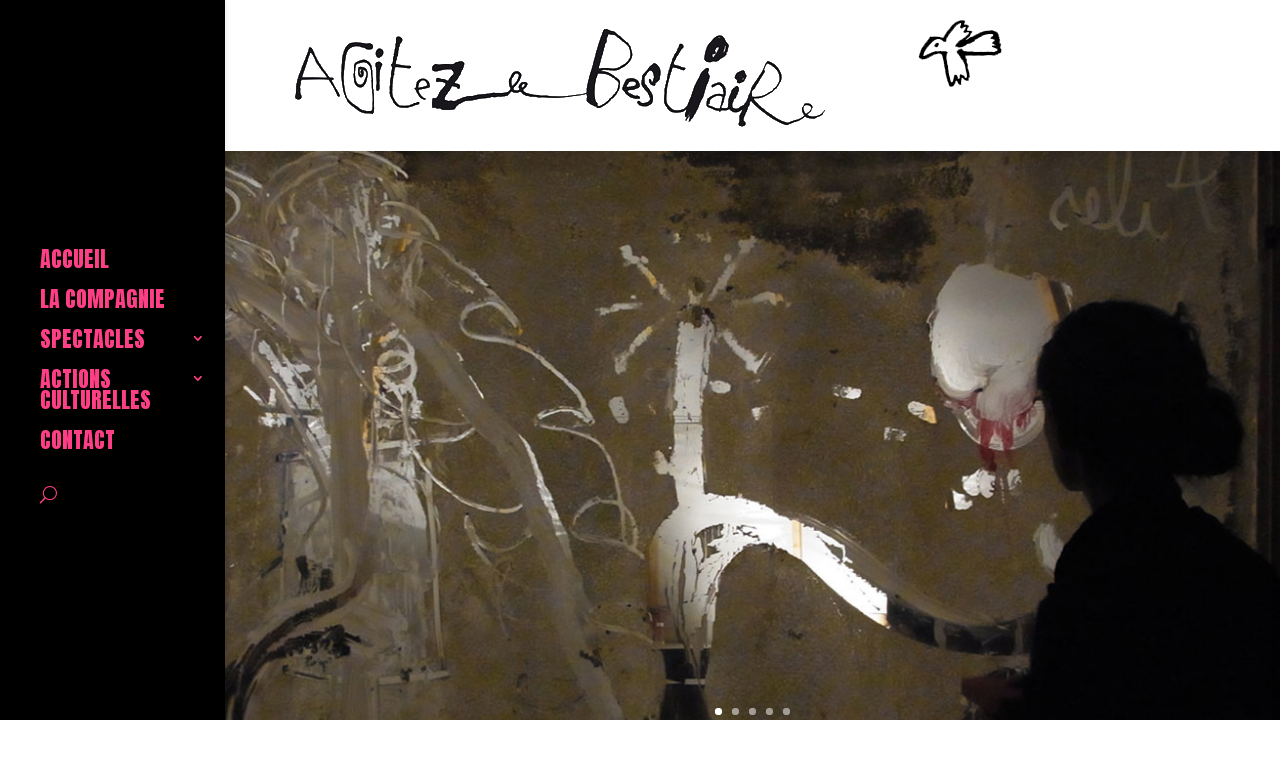

--- FILE ---
content_type: text/html; charset=UTF-8
request_url: http://www.agitezlebestiaire.com/
body_size: 4843
content:
<!DOCTYPE html>
<!--[if IE 6]>
<html id="ie6" lang="fr-FR">
<![endif]-->
<!--[if IE 7]>
<html id="ie7" lang="fr-FR">
<![endif]-->
<!--[if IE 8]>
<html id="ie8" lang="fr-FR">
<![endif]-->
<!--[if !(IE 6) | !(IE 7) | !(IE 8)  ]><!-->
<html lang="fr-FR">
<!--<![endif]-->
<head>
	<meta charset="UTF-8" />
			
	<meta http-equiv="X-UA-Compatible" content="IE=edge">
	<link rel="pingback" href="http://www.agitezlebestiaire.com/xmlrpc.php" />

		<!--[if lt IE 9]>
	<script src="http://www.agitezlebestiaire.com/wp-content/themes/Divi/js/html5.js" type="text/javascript"></script>
	<![endif]-->

	<script type="text/javascript">
		document.documentElement.className = 'js';
	</script>

	<script>var et_site_url='http://www.agitezlebestiaire.com';var et_post_id='2';function et_core_page_resource_fallback(a,b){"undefined"===typeof b&&(b=a.sheet.cssRules&&0===a.sheet.cssRules.length);b&&(a.onerror=null,a.onload=null,a.href?a.href=et_site_url+"/?et_core_page_resource="+a.id+et_post_id:a.src&&(a.src=et_site_url+"/?et_core_page_resource="+a.id+et_post_id))}
</script><title>agitez le bestiaire | agitez le bestaire</title>
<link rel='dns-prefetch' href='//fonts.googleapis.com' />
<link rel='dns-prefetch' href='//s.w.org' />
<link rel="alternate" type="application/rss+xml" title="agitez le bestiaire &raquo; Flux" href="http://www.agitezlebestiaire.com/feed/" />
<link rel="alternate" type="application/rss+xml" title="agitez le bestiaire &raquo; Flux des commentaires" href="http://www.agitezlebestiaire.com/comments/feed/" />
<link rel="alternate" type="application/rss+xml" title="agitez le bestiaire &raquo; Accueil Flux des commentaires" href="http://www.agitezlebestiaire.com/page-d-exemple/feed/" />
		<script type="text/javascript">
			window._wpemojiSettings = {"baseUrl":"https:\/\/s.w.org\/images\/core\/emoji\/2.3\/72x72\/","ext":".png","svgUrl":"https:\/\/s.w.org\/images\/core\/emoji\/2.3\/svg\/","svgExt":".svg","source":{"concatemoji":"http:\/\/www.agitezlebestiaire.com\/wp-includes\/js\/wp-emoji-release.min.js?ver=4.8.27"}};
			!function(t,a,e){var r,i,n,o=a.createElement("canvas"),l=o.getContext&&o.getContext("2d");function c(t){var e=a.createElement("script");e.src=t,e.defer=e.type="text/javascript",a.getElementsByTagName("head")[0].appendChild(e)}for(n=Array("flag","emoji4"),e.supports={everything:!0,everythingExceptFlag:!0},i=0;i<n.length;i++)e.supports[n[i]]=function(t){var e,a=String.fromCharCode;if(!l||!l.fillText)return!1;switch(l.clearRect(0,0,o.width,o.height),l.textBaseline="top",l.font="600 32px Arial",t){case"flag":return(l.fillText(a(55356,56826,55356,56819),0,0),e=o.toDataURL(),l.clearRect(0,0,o.width,o.height),l.fillText(a(55356,56826,8203,55356,56819),0,0),e===o.toDataURL())?!1:(l.clearRect(0,0,o.width,o.height),l.fillText(a(55356,57332,56128,56423,56128,56418,56128,56421,56128,56430,56128,56423,56128,56447),0,0),e=o.toDataURL(),l.clearRect(0,0,o.width,o.height),l.fillText(a(55356,57332,8203,56128,56423,8203,56128,56418,8203,56128,56421,8203,56128,56430,8203,56128,56423,8203,56128,56447),0,0),e!==o.toDataURL());case"emoji4":return l.fillText(a(55358,56794,8205,9794,65039),0,0),e=o.toDataURL(),l.clearRect(0,0,o.width,o.height),l.fillText(a(55358,56794,8203,9794,65039),0,0),e!==o.toDataURL()}return!1}(n[i]),e.supports.everything=e.supports.everything&&e.supports[n[i]],"flag"!==n[i]&&(e.supports.everythingExceptFlag=e.supports.everythingExceptFlag&&e.supports[n[i]]);e.supports.everythingExceptFlag=e.supports.everythingExceptFlag&&!e.supports.flag,e.DOMReady=!1,e.readyCallback=function(){e.DOMReady=!0},e.supports.everything||(r=function(){e.readyCallback()},a.addEventListener?(a.addEventListener("DOMContentLoaded",r,!1),t.addEventListener("load",r,!1)):(t.attachEvent("onload",r),a.attachEvent("onreadystatechange",function(){"complete"===a.readyState&&e.readyCallback()})),(r=e.source||{}).concatemoji?c(r.concatemoji):r.wpemoji&&r.twemoji&&(c(r.twemoji),c(r.wpemoji)))}(window,document,window._wpemojiSettings);
		</script>
		<meta content="Divi-child v." name="generator"/><style type="text/css">
img.wp-smiley,
img.emoji {
	display: inline !important;
	border: none !important;
	box-shadow: none !important;
	height: 1em !important;
	width: 1em !important;
	margin: 0 .07em !important;
	vertical-align: -0.1em !important;
	background: none !important;
	padding: 0 !important;
}
</style>
<link rel='stylesheet' id='divi-fonts-css'  href='http://fonts.googleapis.com/css?family=Open+Sans:300italic,400italic,600italic,700italic,800italic,400,300,600,700,800&#038;subset=latin,latin-ext' type='text/css' media='all' />
<link rel='stylesheet' id='divi-style-css'  href='http://www.agitezlebestiaire.com/wp-content/themes/Divi-child/style.css?ver=3.0.65' type='text/css' media='all' />
<link rel='stylesheet' id='et-shortcodes-css-css'  href='http://www.agitezlebestiaire.com/wp-content/themes/Divi/epanel/shortcodes/css/shortcodes.css?ver=3.0.65' type='text/css' media='all' />
<link rel='stylesheet' id='et-shortcodes-responsive-css-css'  href='http://www.agitezlebestiaire.com/wp-content/themes/Divi/epanel/shortcodes/css/shortcodes_responsive.css?ver=3.0.65' type='text/css' media='all' />
<link rel='stylesheet' id='magnific-popup-css'  href='http://www.agitezlebestiaire.com/wp-content/themes/Divi/includes/builder/styles/magnific_popup.css?ver=3.0.65' type='text/css' media='all' />
<link rel='stylesheet' id='dashicons-css'  href='http://www.agitezlebestiaire.com/wp-includes/css/dashicons.min.css?ver=4.8.27' type='text/css' media='all' />
<script type='text/javascript' src='http://www.agitezlebestiaire.com/wp-includes/js/jquery/jquery.js?ver=1.12.4'></script>
<script type='text/javascript' src='http://www.agitezlebestiaire.com/wp-includes/js/jquery/jquery-migrate.min.js?ver=1.4.1'></script>
<link rel='https://api.w.org/' href='http://www.agitezlebestiaire.com/wp-json/' />
<link rel="EditURI" type="application/rsd+xml" title="RSD" href="http://www.agitezlebestiaire.com/xmlrpc.php?rsd" />
<link rel="wlwmanifest" type="application/wlwmanifest+xml" href="http://www.agitezlebestiaire.com/wp-includes/wlwmanifest.xml" /> 
<meta name="generator" content="WordPress 4.8.27" />
<link rel="canonical" href="http://www.agitezlebestiaire.com/" />
<link rel='shortlink' href='http://www.agitezlebestiaire.com/' />
<link rel="alternate" type="application/json+oembed" href="http://www.agitezlebestiaire.com/wp-json/oembed/1.0/embed?url=http%3A%2F%2Fwww.agitezlebestiaire.com%2F" />
<link rel="alternate" type="text/xml+oembed" href="http://www.agitezlebestiaire.com/wp-json/oembed/1.0/embed?url=http%3A%2F%2Fwww.agitezlebestiaire.com%2F&#038;format=xml" />
<meta name="viewport" content="width=device-width, initial-scale=1.0, maximum-scale=1.0, user-scalable=0" />		<style type="text/css">.recentcomments a{display:inline !important;padding:0 !important;margin:0 !important;}</style>
		<style type="text/css" id="custom-background-css">
body.custom-background { background-color: #ffffff; }
</style>
<link href="https://fonts.googleapis.com/css?family=Anton" rel="stylesheet"> 
<link rel="icon" href="http://www.agitezlebestiaire.com/wp-content/uploads/2017/08/cropped-logo_agitezlebestiaire-32x32.jpg" sizes="32x32" />
<link rel="icon" href="http://www.agitezlebestiaire.com/wp-content/uploads/2017/08/cropped-logo_agitezlebestiaire-192x192.jpg" sizes="192x192" />
<link rel="apple-touch-icon-precomposed" href="http://www.agitezlebestiaire.com/wp-content/uploads/2017/08/cropped-logo_agitezlebestiaire-180x180.jpg" />
<meta name="msapplication-TileImage" content="http://www.agitezlebestiaire.com/wp-content/uploads/2017/08/cropped-logo_agitezlebestiaire-270x270.jpg" />
<link rel="stylesheet" id="et-core-unified-cached-inline-styles" href="http://www.agitezlebestiaire.com/wp-content/cache/et/2/et-core-unified-17686454185857.min.css" onerror="et_core_page_resource_fallback(this, true)" onload="et_core_page_resource_fallback(this)" /></head>
<body class="home page-template-default page page-id-2 custom-background chrome et_pb_button_helper_class et_fullwidth_secondary_nav et_vertical_nav et_vertical_fixed et_show_nav et_pb_gutter osx et_pb_gutters3 et_primary_nav_dropdown_animation_expand et_secondary_nav_dropdown_animation_fade et_pb_footer_columns1 et_header_style_left et_pb_pagebuilder_layout et_right_sidebar et_divi_theme">
	<div id="page-container">

	
	
		<header id="main-header" data-height-onload="66">
			<div class="container clearfix et_menu_container">
				
				<div id="et-top-navigation" data-height="66" data-fixed-height="179">
											
                        <nav id="top-menu-nav">
						<ul id="top-menu" class="nav"><li id="menu-item-50" class="menu-item menu-item-type-post_type menu-item-object-page menu-item-home current-menu-item page_item page-item-2 current_page_item menu-item-50"><a href="http://www.agitezlebestiaire.com/">Accueil</a></li>
<li id="menu-item-1337" class="menu-item menu-item-type-post_type menu-item-object-page menu-item-1337"><a href="http://www.agitezlebestiaire.com/compagnie/">La Compagnie</a></li>
<li id="menu-item-52" class="menu-item menu-item-type-custom menu-item-object-custom menu-item-has-children menu-item-52"><a href="http://www.agitezlebestiaire.com/spectacles">Spectacles</a>
<ul  class="sub-menu">
	<li id="menu-item-790" class="menu-item menu-item-type-post_type menu-item-object-page menu-item-790"><a href="http://www.agitezlebestiaire.com/buffonnerie/">Buffonnerie</a></li>
	<li id="menu-item-789" class="menu-item menu-item-type-post_type menu-item-object-page menu-item-789"><a href="http://www.agitezlebestiaire.com/debut-du-monde/">Début du Monde</a></li>
	<li id="menu-item-791" class="menu-item menu-item-type-post_type menu-item-object-page menu-item-791"><a href="http://www.agitezlebestiaire.com/naiade/">Naïades</a></li>
	<li id="menu-item-792" class="menu-item menu-item-type-post_type menu-item-object-page menu-item-792"><a href="http://www.agitezlebestiaire.com/zabis/">Zhabis</a></li>
	<li id="menu-item-793" class="menu-item menu-item-type-post_type menu-item-object-page menu-item-793"><a href="http://www.agitezlebestiaire.com/a-mi-chemin/">A mi-chemin</a></li>
	<li id="menu-item-794" class="menu-item menu-item-type-post_type menu-item-object-page menu-item-794"><a href="http://www.agitezlebestiaire.com/la-terre-nourrit-tout/">La terre nourrit tout</a></li>
	<li id="menu-item-795" class="menu-item menu-item-type-post_type menu-item-object-page menu-item-795"><a href="http://www.agitezlebestiaire.com/leau-la/">L&rsquo;eau là</a></li>
	<li id="menu-item-796" class="menu-item menu-item-type-post_type menu-item-object-page menu-item-796"><a href="http://www.agitezlebestiaire.com/3-petits-chantiers/">3 petits chantiers</a></li>
	<li id="menu-item-797" class="menu-item menu-item-type-post_type menu-item-object-page menu-item-797"><a href="http://www.agitezlebestiaire.com/maurice-avale-la-ville/">Maurice avale la ville</a></li>
</ul>
</li>
<li id="menu-item-53" class="menu-item menu-item-type-custom menu-item-object-custom menu-item-has-children menu-item-53"><a href="http://www.agitezlebestiaire.com/actions%20culturelles/">Actions culturelles</a>
<ul  class="sub-menu">
	<li id="menu-item-1526" class="menu-item menu-item-type-post_type menu-item-object-page menu-item-1526"><a href="http://www.agitezlebestiaire.com/introduction/">Introduction</a></li>
	<li id="menu-item-415" class="menu-item menu-item-type-post_type menu-item-object-page menu-item-415"><a href="http://www.agitezlebestiaire.com/jardin-de-passage/">Jardin de passage</a></li>
	<li id="menu-item-414" class="menu-item menu-item-type-post_type menu-item-object-page menu-item-414"><a href="http://www.agitezlebestiaire.com/marionnettes/">Objets &#038; Marionnettes</a></li>
	<li id="menu-item-1455" class="menu-item menu-item-type-post_type menu-item-object-page menu-item-1455"><a href="http://www.agitezlebestiaire.com/laines/">Tricot Urbain</a></li>
	<li id="menu-item-1454" class="menu-item menu-item-type-post_type menu-item-object-page menu-item-1454"><a href="http://www.agitezlebestiaire.com/grues/">Transmigration</a></li>
	<li id="menu-item-1700" class="menu-item menu-item-type-post_type menu-item-object-page menu-item-1700"><a href="http://www.agitezlebestiaire.com/les-cabanes/">Les cabanes</a></li>
</ul>
</li>
<li id="menu-item-1499" class="menu-item menu-item-type-post_type menu-item-object-page menu-item-1499"><a href="http://www.agitezlebestiaire.com/contact/">Contact</a></li>
</ul>						</nav>
						
					
					
					
										<div id="et_top_search">
						<span id="et_search_icon"></span>
					</div>
					
					<div id="et_mobile_nav_menu">
				<div class="mobile_nav closed">
					<span class="select_page">Sélectionner une page</span>
					<span class="mobile_menu_bar mobile_menu_bar_toggle"></span>
				</div>
			</div>				</div> <!-- #et-top-navigation -->
			</div> <!-- .container -->
			<div class="et_search_outer">
				<div class="container et_search_form_container">
					<form role="search" method="get" class="et-search-form" action="http://www.agitezlebestiaire.com/">
					<input type="search" class="et-search-field" placeholder="Rechercher &hellip;" value="" name="s" title="Rechercher:" />					</form>
					<span class="et_close_search_field"></span>
				</div>
			</div>
		</header> <!-- #main-header -->

		<div id="et-main-area">

<h1 id="titre_agitezlebestiaire">
    <img src="http://www.agitezlebestiaire.com/wp-content/uploads/2017/08/logo_titre.png" />
<img src="http://www.agitezlebestiaire.com/wp-content/uploads/2017/08/oiseau.jpg" id="titre_oiseau" />
  </h1>

			
<div id="main-content">


			
				<article id="post-2" class="post-2 page type-page status-publish hentry">

				
					<div class="entry-content">
					<div class="et_pb_section et_pb_fullwidth_section  et_pb_section_0 et_section_regular">
				
				
				
					<div class="et_pb_module et_pb_slider et_slider_auto et_slider_speed_5000  et_pb_fullwidth_slider_0">
				<div class="et_pb_slides">
					 <div class="et_pb_slide et_pb_bg_layout_dark et_pb_slide_0 et-pb-active-slide" style='background-color:#ffffff;background-image: url(http://www.agitezlebestiaire.com/wp-content/uploads/2017/08/naiade_640px.jpg);'>
				
				
				
				<div class="et_pb_container clearfix">
					<div class="et_pb_slider_container_inner">
						
						<div class="et_pb_slide_description">
							
							<div class="et_pb_slide_content"></div>
							
						</div> <!-- .et_pb_slide_description -->
					</div>
				</div> <!-- .et_pb_container -->
				
			</div> <!-- .et_pb_slide -->
			<div class="et_pb_slide et_pb_bg_layout_dark et_pb_slide_1" style='background-color:#ffffff;background-image: url(http://www.agitezlebestiaire.com/wp-content/uploads/2017/08/buffonnerie_640px.jpg);'>
				
				
				
				<div class="et_pb_container clearfix">
					<div class="et_pb_slider_container_inner">
						
						<div class="et_pb_slide_description">
							
							<div class="et_pb_slide_content"></div>
							
						</div> <!-- .et_pb_slide_description -->
					</div>
				</div> <!-- .et_pb_container -->
				
			</div> <!-- .et_pb_slide -->
			<div class="et_pb_slide et_pb_bg_layout_dark et_pb_slide_2" style='background-color:#ffffff;background-image: url(http://www.agitezlebestiaire.com/wp-content/uploads/2017/08/la_terre_nourrit_tout.jpg);'>
				
				
				
				<div class="et_pb_container clearfix">
					<div class="et_pb_slider_container_inner">
						
						<div class="et_pb_slide_description">
							
							<div class="et_pb_slide_content"></div>
							
						</div> <!-- .et_pb_slide_description -->
					</div>
				</div> <!-- .et_pb_container -->
				
			</div> <!-- .et_pb_slide -->
			<div class="et_pb_slide et_pb_bg_layout_dark et_pb_slide_3" style='background-color:#ffffff;background-image: url(http://www.agitezlebestiaire.com/wp-content/uploads/2017/08/grues_640px.jpg);'>
				
				
				
				<div class="et_pb_container clearfix">
					<div class="et_pb_slider_container_inner">
						
						<div class="et_pb_slide_description">
							
							<div class="et_pb_slide_content"></div>
							
						</div> <!-- .et_pb_slide_description -->
					</div>
				</div> <!-- .et_pb_container -->
				
			</div> <!-- .et_pb_slide -->
			<div class="et_pb_slide et_pb_bg_layout_dark et_pb_slide_4" style='background-color:#ffffff;background-image: url(http://www.agitezlebestiaire.com/wp-content/uploads/2017/08/tricot_urbain_640px.jpg);'>
				
				
				
				<div class="et_pb_container clearfix">
					<div class="et_pb_slider_container_inner">
						
						<div class="et_pb_slide_description">
							
							<div class="et_pb_slide_content"></div>
							
						</div> <!-- .et_pb_slide_description -->
					</div>
				</div> <!-- .et_pb_container -->
				
			</div> <!-- .et_pb_slide -->
			 
				</div> <!-- .et_pb_slides -->
			</div> <!-- .et_pb_slider -->
			
				
			</div> <!-- .et_pb_section -->
					</div> <!-- .entry-content -->

				
				</article> <!-- .et_pb_post -->

			

</div> <!-- #main-content -->


			<footer id="main-footer">
				

		
				<div id="footer-bottom">
					<div class="container clearfix">
									</div>	<!-- .container -->
				</div>
			</footer> <!-- #main-footer -->
		</div> <!-- #et-main-area -->


	</div> <!-- #page-container -->

	<script type='text/javascript' src='http://www.agitezlebestiaire.com/wp-content/themes/Divi/includes/builder/scripts/frontend-builder-global-functions.js?ver=3.0.65'></script>
<script type='text/javascript' src='http://www.agitezlebestiaire.com/wp-content/themes/Divi/includes/builder/scripts/jquery.mobile.custom.min.js?ver=3.0.65'></script>
<script type='text/javascript' src='http://www.agitezlebestiaire.com/wp-content/themes/Divi/js/custom.js?ver=3.0.65'></script>
<script type='text/javascript' src='http://www.agitezlebestiaire.com/wp-content/themes/Divi/includes/builder/scripts/jquery.fitvids.js?ver=3.0.65'></script>
<script type='text/javascript' src='http://www.agitezlebestiaire.com/wp-content/themes/Divi/includes/builder/scripts/waypoints.min.js?ver=3.0.65'></script>
<script type='text/javascript' src='http://www.agitezlebestiaire.com/wp-content/themes/Divi/includes/builder/scripts/jquery.magnific-popup.js?ver=3.0.65'></script>
<script type='text/javascript'>
/* <![CDATA[ */
var et_pb_custom = {"ajaxurl":"http:\/\/www.agitezlebestiaire.com\/wp-admin\/admin-ajax.php","images_uri":"http:\/\/www.agitezlebestiaire.com\/wp-content\/themes\/Divi\/images","builder_images_uri":"http:\/\/www.agitezlebestiaire.com\/wp-content\/themes\/Divi\/includes\/builder\/images","et_frontend_nonce":"dfdb192b3e","subscription_failed":"Veuillez v\u00e9rifier les champs ci-dessous pour vous assurer que vous avez entr\u00e9 les informations correctes.","et_ab_log_nonce":"2a2d8800e4","fill_message":"S'il vous pla\u00eet, remplissez les champs suivants:","contact_error_message":"Veuillez corriger les erreurs suivantes :","invalid":"E-mail non valide","captcha":"Captcha","prev":"Pr\u00e9c\u00e9dent","previous":"Pr\u00e9c\u00e9dente","next":"Prochaine","wrong_captcha":"Vous avez entr\u00e9 le mauvais num\u00e9ro dans le captcha.","is_builder_plugin_used":"","ignore_waypoints":"no","is_divi_theme_used":"1","widget_search_selector":".widget_search","is_ab_testing_active":"","page_id":"2","unique_test_id":"","ab_bounce_rate":"5","is_cache_plugin_active":"no","is_shortcode_tracking":""};
/* ]]> */
</script>
<script type='text/javascript' src='http://www.agitezlebestiaire.com/wp-content/themes/Divi/includes/builder/scripts/frontend-builder-scripts.js?ver=3.0.65'></script>
<script type='text/javascript' src='http://www.agitezlebestiaire.com/wp-includes/js/wp-embed.min.js?ver=4.8.27'></script>
</body>
</html>

--- FILE ---
content_type: text/css
request_url: http://www.agitezlebestiaire.com/wp-content/themes/Divi-child/style.css?ver=3.0.65
body_size: 536
content:
/* 
Theme: Divi-child
Template: Divi
*/
@import url("../Divi/style.css");


/* Style entête */

.container .clearfix
{
padding:0px;
margin:0px;
}

#titre_agitezlebestiaire
{
padding:0;
/*float:left;*/
margin-left:70px;
margin-top:20px;
margin-bottom:20px;
}

#titre_oiseau
{
padding-left:80px;
padding-bottom:40px;
}

#et-info
{
float:right;
/*background-color:#e7e7e7;*/
margin-top:0px;
padding-top:0px;
}


@media all and (min-width: 981px) {
#main-header
{
background-image: url("http://passage.ouvaton.org/wp-content/uploads/2017/08/navigation_fond_02.jpg");
background-repeat : no-repeat;
background-color: black;
}
}

.et_vertical_nav #page-container #main-header
{
/*background-color:black;*/
font-family: 'Anton', sans-serif;
/* -moz-box-shadow: 1px 1px 12px #aaa; 
  -webkit-box-shadow: 1px 1px 12px #aaa; 
  box-shadow: 1px 1px 12px #555; */
}
 
.nav li{
line-height:1.5em;
}

.et_pb_post_title h1, .et_pb_row h1{
font-family: 'Anton', sans-serif;
color:#fe3f85;
}





--- FILE ---
content_type: text/css
request_url: http://www.agitezlebestiaire.com/wp-content/cache/et/2/et-core-unified-17686454185857.min.css
body_size: 2302
content:
body{color:#000000}h1,h2,h3,h4,h5,h6{color:#000000}.woocommerce #respond input#submit,.woocommerce-page #respond input#submit,.woocommerce #content input.button,.woocommerce-page #content input.button,.woocommerce-message,.woocommerce-error,.woocommerce-info{background:#fe3f85!important}#et_search_icon:hover,.mobile_menu_bar:before,.mobile_menu_bar:after,.et_toggle_slide_menu:after,.et-social-icon a:hover,.et_pb_sum,.et_pb_pricing li a,.et_pb_pricing_table_button,.et_overlay:before,.entry-summary p.price ins,.woocommerce div.product span.price,.woocommerce-page div.product span.price,.woocommerce #content div.product span.price,.woocommerce-page #content div.product span.price,.woocommerce div.product p.price,.woocommerce-page div.product p.price,.woocommerce #content div.product p.price,.woocommerce-page #content div.product p.price,.et_pb_member_social_links a:hover,.woocommerce .star-rating span:before,.woocommerce-page .star-rating span:before,.et_pb_widget li a:hover,.et_pb_filterable_portfolio .et_pb_portfolio_filters li a.active,.et_pb_filterable_portfolio .et_pb_portofolio_pagination ul li a.active,.et_pb_gallery .et_pb_gallery_pagination ul li a.active,.wp-pagenavi span.current,.wp-pagenavi a:hover,.nav-single a,.posted_in a{color:#fe3f85}.et_pb_contact_submit,.et_password_protected_form .et_submit_button,.et_pb_bg_layout_light .et_pb_newsletter_button,.comment-reply-link,.form-submit .et_pb_button,.et_pb_bg_layout_light .et_pb_promo_button,.et_pb_bg_layout_light .et_pb_more_button,.woocommerce a.button.alt,.woocommerce-page a.button.alt,.woocommerce button.button.alt,.woocommerce-page button.button.alt,.woocommerce input.button.alt,.woocommerce-page input.button.alt,.woocommerce #respond input#submit.alt,.woocommerce-page #respond input#submit.alt,.woocommerce #content input.button.alt,.woocommerce-page #content input.button.alt,.woocommerce a.button,.woocommerce-page a.button,.woocommerce button.button,.woocommerce-page button.button,.woocommerce input.button,.woocommerce-page input.button,.et_pb_contact p input[type="checkbox"]:checked+label i:before{color:#fe3f85}.footer-widget h4{color:#fe3f85}.et-search-form,.nav li ul,.et_mobile_menu,.footer-widget li:before,.et_pb_pricing li:before,blockquote{border-color:#fe3f85}.et_pb_counter_amount,.et_pb_featured_table .et_pb_pricing_heading,.et_quote_content,.et_link_content,.et_audio_content,.et_pb_post_slider.et_pb_bg_layout_dark,.et_slide_in_menu_container,.et_pb_contact p input[type="radio"]:checked+label i:before{background-color:#fe3f85}.container,.et_pb_row,.et_pb_slider .et_pb_container,.et_pb_fullwidth_section .et_pb_title_container,.et_pb_fullwidth_section .et_pb_title_featured_container,.et_pb_fullwidth_header:not(.et_pb_fullscreen) .et_pb_fullwidth_header_container{max-width:1373px}.et_boxed_layout #page-container,.et_fixed_nav.et_boxed_layout #page-container #top-header,.et_fixed_nav.et_boxed_layout #page-container #main-header,.et_boxed_layout #page-container .container,.et_boxed_layout #page-container .et_pb_row{max-width:1533px}a{color:#fe3f85}#top-header,#et-secondary-nav li ul{background-color:#ffffff}#top-header,#top-header a{color:#a8a8a8}.et_header_style_centered .mobile_nav .select_page,.et_header_style_split .mobile_nav .select_page,.et_nav_text_color_light #top-menu>li>a,.et_nav_text_color_dark #top-menu>li>a,#top-menu a,.et_mobile_menu li a,.et_nav_text_color_light .et_mobile_menu li a,.et_nav_text_color_dark .et_mobile_menu li a,#et_search_icon:before,.et_search_form_container input,span.et_close_search_field:after,#et-top-navigation .et-cart-info{color:#fe3f85}.et_search_form_container input::-moz-placeholder{color:#fe3f85}.et_search_form_container input::-webkit-input-placeholder{color:#fe3f85}.et_search_form_container input:-ms-input-placeholder{color:#fe3f85}#top-header,#top-header a,#et-secondary-nav li li a,#top-header .et-social-icon a:before{font-size:13px}#top-menu li a{font-size:22px}body.et_vertical_nav .container.et_search_form_container .et-search-form input{font-size:22px!important}#top-menu li a,.et_search_form_container input{font-weight:normal;font-style:normal;text-transform:uppercase;text-decoration:none}.et_search_form_container input::-moz-placeholder{font-weight:normal;font-style:normal;text-transform:uppercase;text-decoration:none}.et_search_form_container input::-webkit-input-placeholder{font-weight:normal;font-style:normal;text-transform:uppercase;text-decoration:none}.et_search_form_container input:-ms-input-placeholder{font-weight:normal;font-style:normal;text-transform:uppercase;text-decoration:none}#top-menu li.current-menu-ancestor>a,#top-menu li.current-menu-item>a,.et_color_scheme_red #top-menu li.current-menu-ancestor>a,.et_color_scheme_red #top-menu li.current-menu-item>a,.et_color_scheme_pink #top-menu li.current-menu-ancestor>a,.et_color_scheme_pink #top-menu li.current-menu-item>a,.et_color_scheme_orange #top-menu li.current-menu-ancestor>a,.et_color_scheme_orange #top-menu li.current-menu-item>a,.et_color_scheme_green #top-menu li.current-menu-ancestor>a,.et_color_scheme_green #top-menu li.current-menu-item>a{color:#fe3f85}#main-footer{background-color:#000000}#footer-widgets .footer-widget a,#footer-widgets .footer-widget li a,#footer-widgets .footer-widget li a:hover{color:#ffffff}.footer-widget{color:#ffffff}#main-footer .footer-widget h4{color:#fe3f85}.footer-widget li:before{border-color:#fe3f85}#footer-bottom{background-color:#ffffff}#footer-info,#footer-info a{color:#000000}#footer-info,#footer-info a{font-weight:bold;font-style:normal;text-transform:none;text-decoration:none}@media only screen and (min-width:981px){.et_pb_section{padding:7% 0}.et_pb_section.et_pb_section_first{padding-top:inherit}.et_pb_fullwidth_section{padding:0}.et_pb_row{padding:7% 0}#logo{max-height:30%}.et_pb_svg_logo #logo{height:30%}#main-header .logo_container{width:30%}.et_header_style_centered #main-header .logo_container,.et_header_style_split #main-header .logo_container{margin:0 auto}.et_vertical_nav #et-top-navigation{margin-top:175px}.et_header_style_centered.et_hide_primary_logo #main-header:not(.et-fixed-header) .logo_container,.et_header_style_centered.et_hide_fixed_logo #main-header.et-fixed-header .logo_container{height:11.88px}.et_header_style_left .et-fixed-header #et-top-navigation,.et_header_style_split .et-fixed-header #et-top-navigation{padding:90px 0 0 0}.et_header_style_left .et-fixed-header #et-top-navigation nav>ul>li>a,.et_header_style_split .et-fixed-header #et-top-navigation nav>ul>li>a{padding-bottom:90px}.et_header_style_centered header#main-header.et-fixed-header .logo_container{height:179px}.et_header_style_split .et-fixed-header .centered-inline-logo-wrap{width:179px;margin:-179px 0}.et_header_style_split .et-fixed-header .centered-inline-logo-wrap #logo{max-height:179px}.et_pb_svg_logo.et_header_style_split .et-fixed-header .centered-inline-logo-wrap #logo{height:179px}.et_header_style_slide .et-fixed-header #et-top-navigation,.et_header_style_fullscreen .et-fixed-header #et-top-navigation{padding:81px 0 81px 0!important}.et-fixed-header#top-header,.et-fixed-header#top-header #et-secondary-nav li ul{background-color:#ffffff}.et-fixed-header #top-menu li a{font-size:22px}.et-fixed-header #top-menu a,.et-fixed-header #et_search_icon:before,.et-fixed-header #et_top_search .et-search-form input,.et-fixed-header .et_search_form_container input,.et-fixed-header .et_close_search_field:after,.et-fixed-header #et-top-navigation .et-cart-info{color:#fe3f85!important}.et-fixed-header .et_search_form_container input::-moz-placeholder{color:#fe3f85!important}.et-fixed-header .et_search_form_container input::-webkit-input-placeholder{color:#fe3f85!important}.et-fixed-header .et_search_form_container input:-ms-input-placeholder{color:#fe3f85!important}.et-fixed-header #top-menu li.current-menu-ancestor>a,.et-fixed-header #top-menu li.current-menu-item>a{color:#fe3f85!important}.et-fixed-header#top-header a{color:#a8a8a8}}@media only screen and (min-width:1716px){.et_pb_row{padding:120px 0}.et_pb_section{padding:120px 0}.single.et_pb_pagebuilder_layout.et_full_width_page .et_post_meta_wrapper{padding-top:360px}.et_pb_section.et_pb_section_first{padding-top:inherit}.et_pb_fullwidth_section{padding:0}}.et_pb_fullwidth_slider_0 .et_pb_slide{background-position:top right}.et_pb_slide_3 .et_pb_container{width:45%;float:left}.et_pb_fullwidth_slider_0 .et_pb_slide_description{padding-top:300px;padding-bottom:300px}.et_pb_fullwidth_slider_0.et_pb_slider.et_pb_module .et_pb_slides .et_pb_slide_content{font-size:14px!important;line-height:1.2em}.et_pb_fullwidth_slider_0.et_pb_slider p{line-height:1.2em}.et_pb_fullwidth_slider_0.et_pb_slider .et_pb_slide_description .et_pb_slide_title{font-weight:bold;font-size:30px!important;line-height:1.2em}.et_pb_slide_4.et_pb_slider_with_text_overlay .et_pb_slide_content{-webkit-border-bottom-right-radius:3px;-webkit-border-bottom-left-radius:3px;-moz-border-radius-bottomright:3px;-moz-border-radius-bottomleft:3px;border-bottom-right-radius:3px;border-bottom-left-radius:3px}.et_pb_slide_4.et_pb_slider_with_text_overlay h2.et_pb_slide_title{-webkit-border-top-left-radius:3px;-webkit-border-top-right-radius:3px;-moz-border-radius-topleft:3px;-moz-border-radius-topright:3px;border-top-left-radius:3px;border-top-right-radius:3px}.et_pb_slide_4 .et_pb_container{width:45%;float:left}body.et_button_custom_icon #page-container .et_pb_slider .et_pb_slide_4.et_pb_slide .et_pb_button:after{font-size:9px}body #page-container .et_pb_slider .et_pb_slide_4.et_pb_slide .et_pb_button:after{font-size:14.4px;opacity:0;display:inline-block}body #page-container .et_pb_slider .et_pb_slide_4.et_pb_slide .et_pb_button:hover:after{opacity:1}body #page-container .et_pb_slider .et_pb_slide_4.et_pb_slide .et_pb_button:hover{padding-left:0.7em;padding-right:2em}body #page-container .et_pb_slider .et_pb_slide_4.et_pb_slide .et_pb_button{font-size:9px}.et_pb_slide_3.et_pb_slider_with_text_overlay .et_pb_slide_content{-webkit-border-bottom-right-radius:3px;-webkit-border-bottom-left-radius:3px;-moz-border-radius-bottomright:3px;-moz-border-radius-bottomleft:3px;border-bottom-right-radius:3px;border-bottom-left-radius:3px}.et_pb_slide_3.et_pb_slider_with_text_overlay h2.et_pb_slide_title{-webkit-border-top-left-radius:3px;-webkit-border-top-right-radius:3px;-moz-border-radius-topleft:3px;-moz-border-radius-topright:3px;border-top-left-radius:3px;border-top-right-radius:3px}body.et_button_custom_icon #page-container .et_pb_slider .et_pb_slide_3.et_pb_slide .et_pb_button:after{font-size:9px}.et_pb_slide_0 .et_pb_container{width:45%;float:left}body #page-container .et_pb_slider .et_pb_slide_3.et_pb_slide .et_pb_button:after{font-size:14.4px;opacity:0;display:inline-block}.et_pb_slide_0.et_pb_slider_with_text_overlay h2.et_pb_slide_title{-webkit-border-top-left-radius:3px;-webkit-border-top-right-radius:3px;-moz-border-radius-topleft:3px;-moz-border-radius-topright:3px;border-top-left-radius:3px;border-top-right-radius:3px}.et_pb_slide_0.et_pb_slider_with_text_overlay .et_pb_slide_content{-webkit-border-bottom-right-radius:3px;-webkit-border-bottom-left-radius:3px;-moz-border-radius-bottomright:3px;-moz-border-radius-bottomleft:3px;border-bottom-right-radius:3px;border-bottom-left-radius:3px}.et_pb_slide_1 .et_pb_container{width:45%;float:left}.et_pb_slide_1.et_pb_slider_with_text_overlay h2.et_pb_slide_title{-webkit-border-top-left-radius:3px;-webkit-border-top-right-radius:3px;-moz-border-radius-topleft:3px;-moz-border-radius-topright:3px;border-top-left-radius:3px;border-top-right-radius:3px}.et_pb_slide_1.et_pb_slider_with_text_overlay .et_pb_slide_content{-webkit-border-bottom-right-radius:3px;-webkit-border-bottom-left-radius:3px;-moz-border-radius-bottomright:3px;-moz-border-radius-bottomleft:3px;border-bottom-right-radius:3px;border-bottom-left-radius:3px}.et_pb_slide_2 .et_pb_container{width:45%;float:left}.et_pb_slide_2.et_pb_slider_with_text_overlay h2.et_pb_slide_title{-webkit-border-top-left-radius:3px;-webkit-border-top-right-radius:3px;-moz-border-radius-topleft:3px;-moz-border-radius-topright:3px;border-top-left-radius:3px;border-top-right-radius:3px}.et_pb_slide_2.et_pb_slider_with_text_overlay .et_pb_slide_content{-webkit-border-bottom-right-radius:3px;-webkit-border-bottom-left-radius:3px;-moz-border-radius-bottomright:3px;-moz-border-radius-bottomleft:3px;border-bottom-right-radius:3px;border-bottom-left-radius:3px}body #page-container .et_pb_slider .et_pb_slide_3.et_pb_slide .et_pb_button{font-size:9px}body #page-container .et_pb_slider .et_pb_slide_3.et_pb_slide .et_pb_button:hover{padding-left:0.7em;padding-right:2em}body #page-container .et_pb_slider .et_pb_slide_3.et_pb_slide .et_pb_button:hover:after{opacity:1}.et_pb_slider .et_pb_slide_2.et_pb_slide .et_pb_slide_description .et_pb_slide_title{line-height:1.3em!important}.et_pb_slider .et_pb_slide_3.et_pb_slide .et_pb_slide_description .et_pb_slide_title{line-height:1.3em!important}.et_pb_slider .et_pb_slide_4.et_pb_slide .et_pb_slide_description .et_pb_slide_title{line-height:1.3em!important}.et_pb_slider .et_pb_slide_1.et_pb_slide .et_pb_slide_description .et_pb_slide_title{line-height:1.3em!important}.et_pb_slider .et_pb_slide_0.et_pb_slide .et_pb_slide_description .et_pb_slide_title{line-height:1.3em!important}@media only screen and (max-width:980px){body #page-container .et_pb_slider .et_pb_slide_3.et_pb_slide .et_pb_button,body #page-container .et_pb_slider .et_pb_slide_3.et_pb_slide .et_pb_button:after{}body #page-container .et_pb_slider .et_pb_slide_4.et_pb_slide .et_pb_button,body #page-container .et_pb_slider .et_pb_slide_4.et_pb_slide .et_pb_button:after{}}@media only screen and (max-width:767px){body #page-container .et_pb_slider .et_pb_slide_3.et_pb_slide .et_pb_button,body #page-container .et_pb_slider .et_pb_slide_3.et_pb_slide .et_pb_button:after{}body #page-container .et_pb_slider .et_pb_slide_4.et_pb_slide .et_pb_button,body #page-container .et_pb_slider .et_pb_slide_4.et_pb_slide .et_pb_button:after{}.et_pb_fullwidth_slider_0.et_pb_slider .et_pb_slide_description .et_pb_slide_title{font-size:12px!important;line-height:1em}.et_pb_fullwidth_slider_0.et_pb_slider.et_pb_module .et_pb_slides .et_pb_slide_content{font-size:8px!important}.et_pb_fullwidth_slider_0.et_pb_slider p{line-height:1em}}